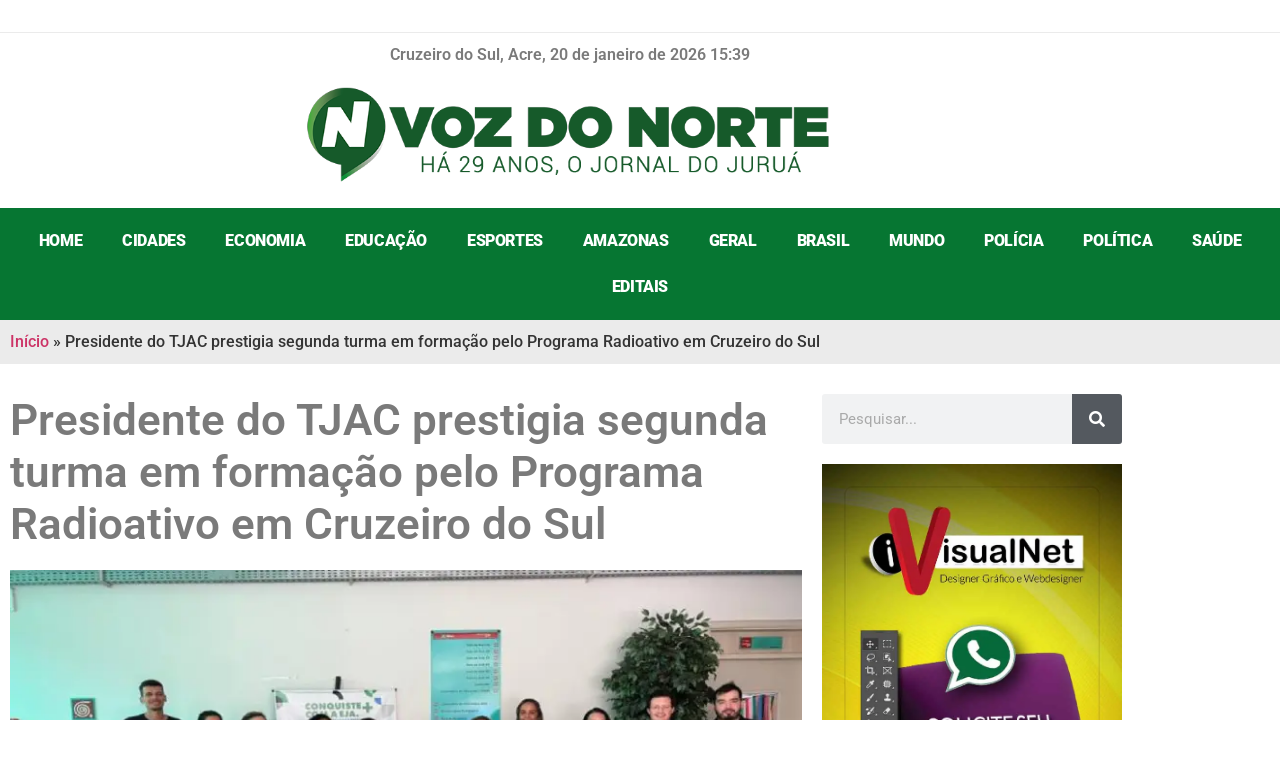

--- FILE ---
content_type: text/html; charset=UTF-8
request_url: https://www.vozdonorte.com.br/presidente-do-tjac-prestigia-segunda-turma-em-formacao-pelo-programa-radioativo-em-cruzeiro-do-sul/
body_size: 15549
content:
<!doctype html>
<html lang="pt-BR">
<head>
	<meta charset="UTF-8">
	<meta name="viewport" content="width=device-width, initial-scale=1">
	<link rel="profile" href="https://gmpg.org/xfn/11">
	<meta name='robots' content='index, follow, max-image-preview:large, max-snippet:-1, max-video-preview:-1' />

	<!-- This site is optimized with the Yoast SEO plugin v26.8 - https://yoast.com/product/yoast-seo-wordpress/ -->
	<title>Presidente do TJAC prestigia segunda turma em formação pelo Programa Radioativo em Cruzeiro do Sul -</title>
	<link rel="canonical" href="https://www.vozdonorte.com.br/presidente-do-tjac-prestigia-segunda-turma-em-formacao-pelo-programa-radioativo-em-cruzeiro-do-sul/" />
	<meta property="og:locale" content="pt_BR" />
	<meta property="og:type" content="article" />
	<meta property="og:title" content="Presidente do TJAC prestigia segunda turma em formação pelo Programa Radioativo em Cruzeiro do Sul -" />
	<meta property="og:description" content="Curso ministrado na Unidade Integrada do Sesi Senai do Juruá, tem a duração de 10 meses. Duas turmas, uma com nove e outra com 12 alunos, são mantidas pelo Programa Radioativo Em um gesto de incentivo e reconhecimento, a presidente do Tribunal de Justiça do Acre (TJAC), desembargadora Regina Ferrari, junto à desembargadora Eva Evangelista, [&hellip;]" />
	<meta property="og:url" content="https://www.vozdonorte.com.br/presidente-do-tjac-prestigia-segunda-turma-em-formacao-pelo-programa-radioativo-em-cruzeiro-do-sul/" />
	<meta property="article:published_time" content="2024-07-15T04:31:20+00:00" />
	<meta property="article:modified_time" content="2024-07-15T04:31:33+00:00" />
	<meta property="og:image" content="https://i0.wp.com/www.vozdonorte.com.br/wp-content/uploads/2024/07/Programa-Radioativo-CZS.jpg?fit=900%2C545&ssl=1" />
	<meta property="og:image:width" content="900" />
	<meta property="og:image:height" content="545" />
	<meta property="og:image:type" content="image/jpeg" />
	<meta name="author" content="Elson Costa" />
	<meta name="twitter:card" content="summary_large_image" />
	<meta name="twitter:label1" content="Escrito por" />
	<meta name="twitter:data1" content="Elson Costa" />
	<meta name="twitter:label2" content="Est. tempo de leitura" />
	<meta name="twitter:data2" content="6 minutos" />
	<script type="application/ld+json" class="yoast-schema-graph">{"@context":"https://schema.org","@graph":[{"@type":"Article","@id":"https://www.vozdonorte.com.br/presidente-do-tjac-prestigia-segunda-turma-em-formacao-pelo-programa-radioativo-em-cruzeiro-do-sul/#article","isPartOf":{"@id":"https://www.vozdonorte.com.br/presidente-do-tjac-prestigia-segunda-turma-em-formacao-pelo-programa-radioativo-em-cruzeiro-do-sul/"},"author":{"name":"Elson Costa","@id":"https://www.vozdonorte.com.br/#/schema/person/b127f58ddbd4ba7af227b0d1667b7842"},"headline":"Presidente do TJAC prestigia segunda turma em formação pelo Programa Radioativo em Cruzeiro do Sul","datePublished":"2024-07-15T04:31:20+00:00","dateModified":"2024-07-15T04:31:33+00:00","mainEntityOfPage":{"@id":"https://www.vozdonorte.com.br/presidente-do-tjac-prestigia-segunda-turma-em-formacao-pelo-programa-radioativo-em-cruzeiro-do-sul/"},"wordCount":766,"image":{"@id":"https://www.vozdonorte.com.br/presidente-do-tjac-prestigia-segunda-turma-em-formacao-pelo-programa-radioativo-em-cruzeiro-do-sul/#primaryimage"},"thumbnailUrl":"https://i0.wp.com/www.vozdonorte.com.br/wp-content/uploads/2024/07/Programa-Radioativo-CZS.jpg?fit=900%2C545&ssl=1","articleSection":["Geral"],"inLanguage":"pt-BR"},{"@type":"WebPage","@id":"https://www.vozdonorte.com.br/presidente-do-tjac-prestigia-segunda-turma-em-formacao-pelo-programa-radioativo-em-cruzeiro-do-sul/","url":"https://www.vozdonorte.com.br/presidente-do-tjac-prestigia-segunda-turma-em-formacao-pelo-programa-radioativo-em-cruzeiro-do-sul/","name":"Presidente do TJAC prestigia segunda turma em formação pelo Programa Radioativo em Cruzeiro do Sul -","isPartOf":{"@id":"https://www.vozdonorte.com.br/#website"},"primaryImageOfPage":{"@id":"https://www.vozdonorte.com.br/presidente-do-tjac-prestigia-segunda-turma-em-formacao-pelo-programa-radioativo-em-cruzeiro-do-sul/#primaryimage"},"image":{"@id":"https://www.vozdonorte.com.br/presidente-do-tjac-prestigia-segunda-turma-em-formacao-pelo-programa-radioativo-em-cruzeiro-do-sul/#primaryimage"},"thumbnailUrl":"https://i0.wp.com/www.vozdonorte.com.br/wp-content/uploads/2024/07/Programa-Radioativo-CZS.jpg?fit=900%2C545&ssl=1","datePublished":"2024-07-15T04:31:20+00:00","dateModified":"2024-07-15T04:31:33+00:00","author":{"@id":"https://www.vozdonorte.com.br/#/schema/person/b127f58ddbd4ba7af227b0d1667b7842"},"breadcrumb":{"@id":"https://www.vozdonorte.com.br/presidente-do-tjac-prestigia-segunda-turma-em-formacao-pelo-programa-radioativo-em-cruzeiro-do-sul/#breadcrumb"},"inLanguage":"pt-BR","potentialAction":[{"@type":"ReadAction","target":["https://www.vozdonorte.com.br/presidente-do-tjac-prestigia-segunda-turma-em-formacao-pelo-programa-radioativo-em-cruzeiro-do-sul/"]}]},{"@type":"ImageObject","inLanguage":"pt-BR","@id":"https://www.vozdonorte.com.br/presidente-do-tjac-prestigia-segunda-turma-em-formacao-pelo-programa-radioativo-em-cruzeiro-do-sul/#primaryimage","url":"https://i0.wp.com/www.vozdonorte.com.br/wp-content/uploads/2024/07/Programa-Radioativo-CZS.jpg?fit=900%2C545&ssl=1","contentUrl":"https://i0.wp.com/www.vozdonorte.com.br/wp-content/uploads/2024/07/Programa-Radioativo-CZS.jpg?fit=900%2C545&ssl=1","width":900,"height":545},{"@type":"BreadcrumbList","@id":"https://www.vozdonorte.com.br/presidente-do-tjac-prestigia-segunda-turma-em-formacao-pelo-programa-radioativo-em-cruzeiro-do-sul/#breadcrumb","itemListElement":[{"@type":"ListItem","position":1,"name":"Início","item":"https://www.vozdonorte.com.br/"},{"@type":"ListItem","position":2,"name":"Presidente do TJAC prestigia segunda turma em formação pelo Programa Radioativo em Cruzeiro do Sul"}]},{"@type":"WebSite","@id":"https://www.vozdonorte.com.br/#website","url":"https://www.vozdonorte.com.br/","name":"","description":"O JORNAL DO JURUÁ","potentialAction":[{"@type":"SearchAction","target":{"@type":"EntryPoint","urlTemplate":"https://www.vozdonorte.com.br/?s={search_term_string}"},"query-input":{"@type":"PropertyValueSpecification","valueRequired":true,"valueName":"search_term_string"}}],"inLanguage":"pt-BR"},{"@type":"Person","@id":"https://www.vozdonorte.com.br/#/schema/person/b127f58ddbd4ba7af227b0d1667b7842","name":"Elson Costa","image":{"@type":"ImageObject","inLanguage":"pt-BR","@id":"https://www.vozdonorte.com.br/#/schema/person/image/","url":"https://secure.gravatar.com/avatar/93aad00d1840489c14f2ef5105f49d8b89f73316b7ed69d40f20ca40b52ad94a?s=96&d=mm&r=g","contentUrl":"https://secure.gravatar.com/avatar/93aad00d1840489c14f2ef5105f49d8b89f73316b7ed69d40f20ca40b52ad94a?s=96&d=mm&r=g","caption":"Elson Costa"},"url":"https://www.vozdonorte.com.br/author/elson/"}]}</script>
	<!-- / Yoast SEO plugin. -->


<link rel='dns-prefetch' href='//stats.wp.com' />
<link rel='preconnect' href='//c0.wp.com' />
<link rel='preconnect' href='//i0.wp.com' />
<link rel="alternate" type="application/rss+xml" title="Feed para  &raquo;" href="https://www.vozdonorte.com.br/feed/" />
<link rel="alternate" title="oEmbed (JSON)" type="application/json+oembed" href="https://www.vozdonorte.com.br/wp-json/oembed/1.0/embed?url=https%3A%2F%2Fwww.vozdonorte.com.br%2Fpresidente-do-tjac-prestigia-segunda-turma-em-formacao-pelo-programa-radioativo-em-cruzeiro-do-sul%2F" />
<link rel="alternate" title="oEmbed (XML)" type="text/xml+oembed" href="https://www.vozdonorte.com.br/wp-json/oembed/1.0/embed?url=https%3A%2F%2Fwww.vozdonorte.com.br%2Fpresidente-do-tjac-prestigia-segunda-turma-em-formacao-pelo-programa-radioativo-em-cruzeiro-do-sul%2F&#038;format=xml" />
		<!-- This site uses the Google Analytics by MonsterInsights plugin v9.11.1 - Using Analytics tracking - https://www.monsterinsights.com/ -->
							<script src="//www.googletagmanager.com/gtag/js?id=G-EY62E88SHV"  data-cfasync="false" data-wpfc-render="false" async></script>
			<script data-cfasync="false" data-wpfc-render="false">
				var mi_version = '9.11.1';
				var mi_track_user = true;
				var mi_no_track_reason = '';
								var MonsterInsightsDefaultLocations = {"page_location":"https:\/\/www.vozdonorte.com.br\/presidente-do-tjac-prestigia-segunda-turma-em-formacao-pelo-programa-radioativo-em-cruzeiro-do-sul\/"};
								if ( typeof MonsterInsightsPrivacyGuardFilter === 'function' ) {
					var MonsterInsightsLocations = (typeof MonsterInsightsExcludeQuery === 'object') ? MonsterInsightsPrivacyGuardFilter( MonsterInsightsExcludeQuery ) : MonsterInsightsPrivacyGuardFilter( MonsterInsightsDefaultLocations );
				} else {
					var MonsterInsightsLocations = (typeof MonsterInsightsExcludeQuery === 'object') ? MonsterInsightsExcludeQuery : MonsterInsightsDefaultLocations;
				}

								var disableStrs = [
										'ga-disable-G-EY62E88SHV',
									];

				/* Function to detect opted out users */
				function __gtagTrackerIsOptedOut() {
					for (var index = 0; index < disableStrs.length; index++) {
						if (document.cookie.indexOf(disableStrs[index] + '=true') > -1) {
							return true;
						}
					}

					return false;
				}

				/* Disable tracking if the opt-out cookie exists. */
				if (__gtagTrackerIsOptedOut()) {
					for (var index = 0; index < disableStrs.length; index++) {
						window[disableStrs[index]] = true;
					}
				}

				/* Opt-out function */
				function __gtagTrackerOptout() {
					for (var index = 0; index < disableStrs.length; index++) {
						document.cookie = disableStrs[index] + '=true; expires=Thu, 31 Dec 2099 23:59:59 UTC; path=/';
						window[disableStrs[index]] = true;
					}
				}

				if ('undefined' === typeof gaOptout) {
					function gaOptout() {
						__gtagTrackerOptout();
					}
				}
								window.dataLayer = window.dataLayer || [];

				window.MonsterInsightsDualTracker = {
					helpers: {},
					trackers: {},
				};
				if (mi_track_user) {
					function __gtagDataLayer() {
						dataLayer.push(arguments);
					}

					function __gtagTracker(type, name, parameters) {
						if (!parameters) {
							parameters = {};
						}

						if (parameters.send_to) {
							__gtagDataLayer.apply(null, arguments);
							return;
						}

						if (type === 'event') {
														parameters.send_to = monsterinsights_frontend.v4_id;
							var hookName = name;
							if (typeof parameters['event_category'] !== 'undefined') {
								hookName = parameters['event_category'] + ':' + name;
							}

							if (typeof MonsterInsightsDualTracker.trackers[hookName] !== 'undefined') {
								MonsterInsightsDualTracker.trackers[hookName](parameters);
							} else {
								__gtagDataLayer('event', name, parameters);
							}
							
						} else {
							__gtagDataLayer.apply(null, arguments);
						}
					}

					__gtagTracker('js', new Date());
					__gtagTracker('set', {
						'developer_id.dZGIzZG': true,
											});
					if ( MonsterInsightsLocations.page_location ) {
						__gtagTracker('set', MonsterInsightsLocations);
					}
										__gtagTracker('config', 'G-EY62E88SHV', {"forceSSL":"true","link_attribution":"true"} );
										window.gtag = __gtagTracker;										(function () {
						/* https://developers.google.com/analytics/devguides/collection/analyticsjs/ */
						/* ga and __gaTracker compatibility shim. */
						var noopfn = function () {
							return null;
						};
						var newtracker = function () {
							return new Tracker();
						};
						var Tracker = function () {
							return null;
						};
						var p = Tracker.prototype;
						p.get = noopfn;
						p.set = noopfn;
						p.send = function () {
							var args = Array.prototype.slice.call(arguments);
							args.unshift('send');
							__gaTracker.apply(null, args);
						};
						var __gaTracker = function () {
							var len = arguments.length;
							if (len === 0) {
								return;
							}
							var f = arguments[len - 1];
							if (typeof f !== 'object' || f === null || typeof f.hitCallback !== 'function') {
								if ('send' === arguments[0]) {
									var hitConverted, hitObject = false, action;
									if ('event' === arguments[1]) {
										if ('undefined' !== typeof arguments[3]) {
											hitObject = {
												'eventAction': arguments[3],
												'eventCategory': arguments[2],
												'eventLabel': arguments[4],
												'value': arguments[5] ? arguments[5] : 1,
											}
										}
									}
									if ('pageview' === arguments[1]) {
										if ('undefined' !== typeof arguments[2]) {
											hitObject = {
												'eventAction': 'page_view',
												'page_path': arguments[2],
											}
										}
									}
									if (typeof arguments[2] === 'object') {
										hitObject = arguments[2];
									}
									if (typeof arguments[5] === 'object') {
										Object.assign(hitObject, arguments[5]);
									}
									if ('undefined' !== typeof arguments[1].hitType) {
										hitObject = arguments[1];
										if ('pageview' === hitObject.hitType) {
											hitObject.eventAction = 'page_view';
										}
									}
									if (hitObject) {
										action = 'timing' === arguments[1].hitType ? 'timing_complete' : hitObject.eventAction;
										hitConverted = mapArgs(hitObject);
										__gtagTracker('event', action, hitConverted);
									}
								}
								return;
							}

							function mapArgs(args) {
								var arg, hit = {};
								var gaMap = {
									'eventCategory': 'event_category',
									'eventAction': 'event_action',
									'eventLabel': 'event_label',
									'eventValue': 'event_value',
									'nonInteraction': 'non_interaction',
									'timingCategory': 'event_category',
									'timingVar': 'name',
									'timingValue': 'value',
									'timingLabel': 'event_label',
									'page': 'page_path',
									'location': 'page_location',
									'title': 'page_title',
									'referrer' : 'page_referrer',
								};
								for (arg in args) {
																		if (!(!args.hasOwnProperty(arg) || !gaMap.hasOwnProperty(arg))) {
										hit[gaMap[arg]] = args[arg];
									} else {
										hit[arg] = args[arg];
									}
								}
								return hit;
							}

							try {
								f.hitCallback();
							} catch (ex) {
							}
						};
						__gaTracker.create = newtracker;
						__gaTracker.getByName = newtracker;
						__gaTracker.getAll = function () {
							return [];
						};
						__gaTracker.remove = noopfn;
						__gaTracker.loaded = true;
						window['__gaTracker'] = __gaTracker;
					})();
									} else {
										console.log("");
					(function () {
						function __gtagTracker() {
							return null;
						}

						window['__gtagTracker'] = __gtagTracker;
						window['gtag'] = __gtagTracker;
					})();
									}
			</script>
							<!-- / Google Analytics by MonsterInsights -->
		<!-- www.vozdonorte.com.br is managing ads with Advanced Ads 2.0.16 – https://wpadvancedads.com/ --><script data-wpfc-render="false" id="vozdo-ready">
			window.advanced_ads_ready=function(e,a){a=a||"complete";var d=function(e){return"interactive"===a?"loading"!==e:"complete"===e};d(document.readyState)?e():document.addEventListener("readystatechange",(function(a){d(a.target.readyState)&&e()}),{once:"interactive"===a})},window.advanced_ads_ready_queue=window.advanced_ads_ready_queue||[];		</script>
		<style id='wp-img-auto-sizes-contain-inline-css'>
img:is([sizes=auto i],[sizes^="auto," i]){contain-intrinsic-size:3000px 1500px}
/*# sourceURL=wp-img-auto-sizes-contain-inline-css */
</style>
<style id='jetpack-sharing-buttons-style-inline-css'>
.jetpack-sharing-buttons__services-list{display:flex;flex-direction:row;flex-wrap:wrap;gap:0;list-style-type:none;margin:5px;padding:0}.jetpack-sharing-buttons__services-list.has-small-icon-size{font-size:12px}.jetpack-sharing-buttons__services-list.has-normal-icon-size{font-size:16px}.jetpack-sharing-buttons__services-list.has-large-icon-size{font-size:24px}.jetpack-sharing-buttons__services-list.has-huge-icon-size{font-size:36px}@media print{.jetpack-sharing-buttons__services-list{display:none!important}}.editor-styles-wrapper .wp-block-jetpack-sharing-buttons{gap:0;padding-inline-start:0}ul.jetpack-sharing-buttons__services-list.has-background{padding:1.25em 2.375em}
/*# sourceURL=https://www.vozdonorte.com.br/wp-content/plugins/jetpack/_inc/blocks/sharing-buttons/view.css */
</style>
<style id='global-styles-inline-css'>
:root{--wp--preset--aspect-ratio--square: 1;--wp--preset--aspect-ratio--4-3: 4/3;--wp--preset--aspect-ratio--3-4: 3/4;--wp--preset--aspect-ratio--3-2: 3/2;--wp--preset--aspect-ratio--2-3: 2/3;--wp--preset--aspect-ratio--16-9: 16/9;--wp--preset--aspect-ratio--9-16: 9/16;--wp--preset--color--black: #000000;--wp--preset--color--cyan-bluish-gray: #abb8c3;--wp--preset--color--white: #ffffff;--wp--preset--color--pale-pink: #f78da7;--wp--preset--color--vivid-red: #cf2e2e;--wp--preset--color--luminous-vivid-orange: #ff6900;--wp--preset--color--luminous-vivid-amber: #fcb900;--wp--preset--color--light-green-cyan: #7bdcb5;--wp--preset--color--vivid-green-cyan: #00d084;--wp--preset--color--pale-cyan-blue: #8ed1fc;--wp--preset--color--vivid-cyan-blue: #0693e3;--wp--preset--color--vivid-purple: #9b51e0;--wp--preset--gradient--vivid-cyan-blue-to-vivid-purple: linear-gradient(135deg,rgb(6,147,227) 0%,rgb(155,81,224) 100%);--wp--preset--gradient--light-green-cyan-to-vivid-green-cyan: linear-gradient(135deg,rgb(122,220,180) 0%,rgb(0,208,130) 100%);--wp--preset--gradient--luminous-vivid-amber-to-luminous-vivid-orange: linear-gradient(135deg,rgb(252,185,0) 0%,rgb(255,105,0) 100%);--wp--preset--gradient--luminous-vivid-orange-to-vivid-red: linear-gradient(135deg,rgb(255,105,0) 0%,rgb(207,46,46) 100%);--wp--preset--gradient--very-light-gray-to-cyan-bluish-gray: linear-gradient(135deg,rgb(238,238,238) 0%,rgb(169,184,195) 100%);--wp--preset--gradient--cool-to-warm-spectrum: linear-gradient(135deg,rgb(74,234,220) 0%,rgb(151,120,209) 20%,rgb(207,42,186) 40%,rgb(238,44,130) 60%,rgb(251,105,98) 80%,rgb(254,248,76) 100%);--wp--preset--gradient--blush-light-purple: linear-gradient(135deg,rgb(255,206,236) 0%,rgb(152,150,240) 100%);--wp--preset--gradient--blush-bordeaux: linear-gradient(135deg,rgb(254,205,165) 0%,rgb(254,45,45) 50%,rgb(107,0,62) 100%);--wp--preset--gradient--luminous-dusk: linear-gradient(135deg,rgb(255,203,112) 0%,rgb(199,81,192) 50%,rgb(65,88,208) 100%);--wp--preset--gradient--pale-ocean: linear-gradient(135deg,rgb(255,245,203) 0%,rgb(182,227,212) 50%,rgb(51,167,181) 100%);--wp--preset--gradient--electric-grass: linear-gradient(135deg,rgb(202,248,128) 0%,rgb(113,206,126) 100%);--wp--preset--gradient--midnight: linear-gradient(135deg,rgb(2,3,129) 0%,rgb(40,116,252) 100%);--wp--preset--font-size--small: 13px;--wp--preset--font-size--medium: 20px;--wp--preset--font-size--large: 36px;--wp--preset--font-size--x-large: 42px;--wp--preset--spacing--20: 0.44rem;--wp--preset--spacing--30: 0.67rem;--wp--preset--spacing--40: 1rem;--wp--preset--spacing--50: 1.5rem;--wp--preset--spacing--60: 2.25rem;--wp--preset--spacing--70: 3.38rem;--wp--preset--spacing--80: 5.06rem;--wp--preset--shadow--natural: 6px 6px 9px rgba(0, 0, 0, 0.2);--wp--preset--shadow--deep: 12px 12px 50px rgba(0, 0, 0, 0.4);--wp--preset--shadow--sharp: 6px 6px 0px rgba(0, 0, 0, 0.2);--wp--preset--shadow--outlined: 6px 6px 0px -3px rgb(255, 255, 255), 6px 6px rgb(0, 0, 0);--wp--preset--shadow--crisp: 6px 6px 0px rgb(0, 0, 0);}:root { --wp--style--global--content-size: 800px;--wp--style--global--wide-size: 1200px; }:where(body) { margin: 0; }.wp-site-blocks > .alignleft { float: left; margin-right: 2em; }.wp-site-blocks > .alignright { float: right; margin-left: 2em; }.wp-site-blocks > .aligncenter { justify-content: center; margin-left: auto; margin-right: auto; }:where(.wp-site-blocks) > * { margin-block-start: 24px; margin-block-end: 0; }:where(.wp-site-blocks) > :first-child { margin-block-start: 0; }:where(.wp-site-blocks) > :last-child { margin-block-end: 0; }:root { --wp--style--block-gap: 24px; }:root :where(.is-layout-flow) > :first-child{margin-block-start: 0;}:root :where(.is-layout-flow) > :last-child{margin-block-end: 0;}:root :where(.is-layout-flow) > *{margin-block-start: 24px;margin-block-end: 0;}:root :where(.is-layout-constrained) > :first-child{margin-block-start: 0;}:root :where(.is-layout-constrained) > :last-child{margin-block-end: 0;}:root :where(.is-layout-constrained) > *{margin-block-start: 24px;margin-block-end: 0;}:root :where(.is-layout-flex){gap: 24px;}:root :where(.is-layout-grid){gap: 24px;}.is-layout-flow > .alignleft{float: left;margin-inline-start: 0;margin-inline-end: 2em;}.is-layout-flow > .alignright{float: right;margin-inline-start: 2em;margin-inline-end: 0;}.is-layout-flow > .aligncenter{margin-left: auto !important;margin-right: auto !important;}.is-layout-constrained > .alignleft{float: left;margin-inline-start: 0;margin-inline-end: 2em;}.is-layout-constrained > .alignright{float: right;margin-inline-start: 2em;margin-inline-end: 0;}.is-layout-constrained > .aligncenter{margin-left: auto !important;margin-right: auto !important;}.is-layout-constrained > :where(:not(.alignleft):not(.alignright):not(.alignfull)){max-width: var(--wp--style--global--content-size);margin-left: auto !important;margin-right: auto !important;}.is-layout-constrained > .alignwide{max-width: var(--wp--style--global--wide-size);}body .is-layout-flex{display: flex;}.is-layout-flex{flex-wrap: wrap;align-items: center;}.is-layout-flex > :is(*, div){margin: 0;}body .is-layout-grid{display: grid;}.is-layout-grid > :is(*, div){margin: 0;}body{padding-top: 0px;padding-right: 0px;padding-bottom: 0px;padding-left: 0px;}a:where(:not(.wp-element-button)){text-decoration: underline;}:root :where(.wp-element-button, .wp-block-button__link){background-color: #32373c;border-width: 0;color: #fff;font-family: inherit;font-size: inherit;font-style: inherit;font-weight: inherit;letter-spacing: inherit;line-height: inherit;padding-top: calc(0.667em + 2px);padding-right: calc(1.333em + 2px);padding-bottom: calc(0.667em + 2px);padding-left: calc(1.333em + 2px);text-decoration: none;text-transform: inherit;}.has-black-color{color: var(--wp--preset--color--black) !important;}.has-cyan-bluish-gray-color{color: var(--wp--preset--color--cyan-bluish-gray) !important;}.has-white-color{color: var(--wp--preset--color--white) !important;}.has-pale-pink-color{color: var(--wp--preset--color--pale-pink) !important;}.has-vivid-red-color{color: var(--wp--preset--color--vivid-red) !important;}.has-luminous-vivid-orange-color{color: var(--wp--preset--color--luminous-vivid-orange) !important;}.has-luminous-vivid-amber-color{color: var(--wp--preset--color--luminous-vivid-amber) !important;}.has-light-green-cyan-color{color: var(--wp--preset--color--light-green-cyan) !important;}.has-vivid-green-cyan-color{color: var(--wp--preset--color--vivid-green-cyan) !important;}.has-pale-cyan-blue-color{color: var(--wp--preset--color--pale-cyan-blue) !important;}.has-vivid-cyan-blue-color{color: var(--wp--preset--color--vivid-cyan-blue) !important;}.has-vivid-purple-color{color: var(--wp--preset--color--vivid-purple) !important;}.has-black-background-color{background-color: var(--wp--preset--color--black) !important;}.has-cyan-bluish-gray-background-color{background-color: var(--wp--preset--color--cyan-bluish-gray) !important;}.has-white-background-color{background-color: var(--wp--preset--color--white) !important;}.has-pale-pink-background-color{background-color: var(--wp--preset--color--pale-pink) !important;}.has-vivid-red-background-color{background-color: var(--wp--preset--color--vivid-red) !important;}.has-luminous-vivid-orange-background-color{background-color: var(--wp--preset--color--luminous-vivid-orange) !important;}.has-luminous-vivid-amber-background-color{background-color: var(--wp--preset--color--luminous-vivid-amber) !important;}.has-light-green-cyan-background-color{background-color: var(--wp--preset--color--light-green-cyan) !important;}.has-vivid-green-cyan-background-color{background-color: var(--wp--preset--color--vivid-green-cyan) !important;}.has-pale-cyan-blue-background-color{background-color: var(--wp--preset--color--pale-cyan-blue) !important;}.has-vivid-cyan-blue-background-color{background-color: var(--wp--preset--color--vivid-cyan-blue) !important;}.has-vivid-purple-background-color{background-color: var(--wp--preset--color--vivid-purple) !important;}.has-black-border-color{border-color: var(--wp--preset--color--black) !important;}.has-cyan-bluish-gray-border-color{border-color: var(--wp--preset--color--cyan-bluish-gray) !important;}.has-white-border-color{border-color: var(--wp--preset--color--white) !important;}.has-pale-pink-border-color{border-color: var(--wp--preset--color--pale-pink) !important;}.has-vivid-red-border-color{border-color: var(--wp--preset--color--vivid-red) !important;}.has-luminous-vivid-orange-border-color{border-color: var(--wp--preset--color--luminous-vivid-orange) !important;}.has-luminous-vivid-amber-border-color{border-color: var(--wp--preset--color--luminous-vivid-amber) !important;}.has-light-green-cyan-border-color{border-color: var(--wp--preset--color--light-green-cyan) !important;}.has-vivid-green-cyan-border-color{border-color: var(--wp--preset--color--vivid-green-cyan) !important;}.has-pale-cyan-blue-border-color{border-color: var(--wp--preset--color--pale-cyan-blue) !important;}.has-vivid-cyan-blue-border-color{border-color: var(--wp--preset--color--vivid-cyan-blue) !important;}.has-vivid-purple-border-color{border-color: var(--wp--preset--color--vivid-purple) !important;}.has-vivid-cyan-blue-to-vivid-purple-gradient-background{background: var(--wp--preset--gradient--vivid-cyan-blue-to-vivid-purple) !important;}.has-light-green-cyan-to-vivid-green-cyan-gradient-background{background: var(--wp--preset--gradient--light-green-cyan-to-vivid-green-cyan) !important;}.has-luminous-vivid-amber-to-luminous-vivid-orange-gradient-background{background: var(--wp--preset--gradient--luminous-vivid-amber-to-luminous-vivid-orange) !important;}.has-luminous-vivid-orange-to-vivid-red-gradient-background{background: var(--wp--preset--gradient--luminous-vivid-orange-to-vivid-red) !important;}.has-very-light-gray-to-cyan-bluish-gray-gradient-background{background: var(--wp--preset--gradient--very-light-gray-to-cyan-bluish-gray) !important;}.has-cool-to-warm-spectrum-gradient-background{background: var(--wp--preset--gradient--cool-to-warm-spectrum) !important;}.has-blush-light-purple-gradient-background{background: var(--wp--preset--gradient--blush-light-purple) !important;}.has-blush-bordeaux-gradient-background{background: var(--wp--preset--gradient--blush-bordeaux) !important;}.has-luminous-dusk-gradient-background{background: var(--wp--preset--gradient--luminous-dusk) !important;}.has-pale-ocean-gradient-background{background: var(--wp--preset--gradient--pale-ocean) !important;}.has-electric-grass-gradient-background{background: var(--wp--preset--gradient--electric-grass) !important;}.has-midnight-gradient-background{background: var(--wp--preset--gradient--midnight) !important;}.has-small-font-size{font-size: var(--wp--preset--font-size--small) !important;}.has-medium-font-size{font-size: var(--wp--preset--font-size--medium) !important;}.has-large-font-size{font-size: var(--wp--preset--font-size--large) !important;}.has-x-large-font-size{font-size: var(--wp--preset--font-size--x-large) !important;}
:root :where(.wp-block-pullquote){font-size: 1.5em;line-height: 1.6;}
/*# sourceURL=global-styles-inline-css */
</style>
<link rel='stylesheet' id='jetpack_related-posts-css' href='https://c0.wp.com/p/jetpack/15.4/modules/related-posts/related-posts.css' media='all' />
<link rel='stylesheet' id='wp-block-library-css' href='https://c0.wp.com/c/6.9/wp-includes/css/dist/block-library/style.min.css' media='all' />
<link rel='stylesheet' id='mediaelement-css' href='https://c0.wp.com/c/6.9/wp-includes/js/mediaelement/mediaelementplayer-legacy.min.css' media='all' />
<link rel='stylesheet' id='wp-mediaelement-css' href='https://c0.wp.com/c/6.9/wp-includes/js/mediaelement/wp-mediaelement.min.css' media='all' />
<link rel='stylesheet' id='wpo_min-header-4-css' href='https://www.vozdonorte.com.br/wp-content/cache/wpo-minify/1767835269/assets/wpo-minify-header-0abdf5ac.min.css' media='all' />
<script src="https://c0.wp.com/c/6.9/wp-includes/js/jquery/jquery.min.js" id="jquery-core-js"></script>
<script src="https://c0.wp.com/c/6.9/wp-includes/js/jquery/jquery-migrate.min.js" id="jquery-migrate-js"></script>
<script id="jetpack_related-posts-js-extra">
var related_posts_js_options = {"post_heading":"h4"};
//# sourceURL=jetpack_related-posts-js-extra
</script>
<script src="https://c0.wp.com/p/jetpack/15.4/_inc/build/related-posts/related-posts.min.js" id="jetpack_related-posts-js"></script>
<script src="https://www.vozdonorte.com.br/wp-content/cache/wpo-minify/1767835269/assets/wpo-minify-header-59ab0ed4.min.js" id="wpo_min-header-1-js" async data-wp-strategy="async"></script>
<script src="https://www.vozdonorte.com.br/wp-content/cache/wpo-minify/1767835269/assets/wpo-minify-header-8463088c.min.js" id="wpo_min-header-4-js"></script>
<link rel="https://api.w.org/" href="https://www.vozdonorte.com.br/wp-json/" /><link rel="alternate" title="JSON" type="application/json" href="https://www.vozdonorte.com.br/wp-json/wp/v2/posts/140720" /><link rel="EditURI" type="application/rsd+xml" title="RSD" href="https://www.vozdonorte.com.br/xmlrpc.php?rsd" />
<meta name="generator" content="WordPress 6.9" />
<link rel='shortlink' href='https://wp.me/pceqbq-ABG' />
	<style>img#wpstats{display:none}</style>
		<meta name="generator" content="Elementor 3.34.0; features: additional_custom_breakpoints; settings: css_print_method-external, google_font-enabled, font_display-auto">
			<style>
				.e-con.e-parent:nth-of-type(n+4):not(.e-lazyloaded):not(.e-no-lazyload),
				.e-con.e-parent:nth-of-type(n+4):not(.e-lazyloaded):not(.e-no-lazyload) * {
					background-image: none !important;
				}
				@media screen and (max-height: 1024px) {
					.e-con.e-parent:nth-of-type(n+3):not(.e-lazyloaded):not(.e-no-lazyload),
					.e-con.e-parent:nth-of-type(n+3):not(.e-lazyloaded):not(.e-no-lazyload) * {
						background-image: none !important;
					}
				}
				@media screen and (max-height: 640px) {
					.e-con.e-parent:nth-of-type(n+2):not(.e-lazyloaded):not(.e-no-lazyload),
					.e-con.e-parent:nth-of-type(n+2):not(.e-lazyloaded):not(.e-no-lazyload) * {
						background-image: none !important;
					}
				}
			</style>
			<link rel="icon" href="https://i0.wp.com/www.vozdonorte.com.br/wp-content/uploads/2020/07/cropped-icon2.png?fit=32%2C32&#038;ssl=1" sizes="32x32" />
<link rel="icon" href="https://i0.wp.com/www.vozdonorte.com.br/wp-content/uploads/2020/07/cropped-icon2.png?fit=192%2C192&#038;ssl=1" sizes="192x192" />
<link rel="apple-touch-icon" href="https://i0.wp.com/www.vozdonorte.com.br/wp-content/uploads/2020/07/cropped-icon2.png?fit=180%2C180&#038;ssl=1" />
<meta name="msapplication-TileImage" content="https://i0.wp.com/www.vozdonorte.com.br/wp-content/uploads/2020/07/cropped-icon2.png?fit=270%2C270&#038;ssl=1" />
</head>
<body data-rsssl=1 class="wp-singular post-template-default single single-post postid-140720 single-format-standard wp-embed-responsive wp-theme-hello-elementor hello-elementor-default elementor-default elementor-template-full-width elementor-kit-9 aa-prefix-vozdo- elementor-page-119">


<a class="skip-link screen-reader-text" href="#content">Ir para o conteúdo</a>


<header id="site-header" class="site-header">

	<div class="site-branding">
			</div>

	</header>
		<div data-elementor-type="single" data-elementor-id="119" class="elementor elementor-119 elementor-location-single post-140720 post type-post status-publish format-standard has-post-thumbnail hentry category-geral" data-elementor-post-type="elementor_library">
					<section class="elementor-section elementor-top-section elementor-element elementor-element-76959e22 elementor-section-boxed elementor-section-height-default elementor-section-height-default" data-id="76959e22" data-element_type="section" data-settings="{&quot;background_background&quot;:&quot;classic&quot;}">
						<div class="elementor-container elementor-column-gap-default">
					<div class="elementor-column elementor-col-100 elementor-top-column elementor-element elementor-element-7e66376a" data-id="7e66376a" data-element_type="column">
			<div class="elementor-widget-wrap">
							</div>
		</div>
					</div>
		</section>
				<section class="elementor-section elementor-top-section elementor-element elementor-element-4e112aec elementor-section-boxed elementor-section-height-default elementor-section-height-default" data-id="4e112aec" data-element_type="section">
						<div class="elementor-container elementor-column-gap-default">
					<div class="elementor-column elementor-col-100 elementor-top-column elementor-element elementor-element-9c7c46e" data-id="9c7c46e" data-element_type="column">
			<div class="elementor-widget-wrap elementor-element-populated">
						<div class="elementor-element elementor-element-6b308aa1 elementor-drop-cap-yes elementor-drop-cap-view-default elementor-widget elementor-widget-text-editor" data-id="6b308aa1" data-element_type="widget" data-settings="{&quot;drop_cap&quot;:&quot;yes&quot;}" data-widget_type="text-editor.default">
				<div class="elementor-widget-container">
									Cruzeiro do Sul, Acre, 20 de janeiro de 2026 15:39								</div>
				</div>
					</div>
		</div>
					</div>
		</section>
				<section class="elementor-section elementor-top-section elementor-element elementor-element-793f9837 elementor-section-stretched elementor-section-boxed elementor-section-height-default elementor-section-height-default" data-id="793f9837" data-element_type="section" data-settings="{&quot;stretch_section&quot;:&quot;section-stretched&quot;}">
						<div class="elementor-container elementor-column-gap-default">
					<div class="elementor-column elementor-col-100 elementor-top-column elementor-element elementor-element-78c2bc24" data-id="78c2bc24" data-element_type="column">
			<div class="elementor-widget-wrap elementor-element-populated">
						<div class="elementor-element elementor-element-4c6c9f25 elementor-widget elementor-widget-image" data-id="4c6c9f25" data-element_type="widget" data-widget_type="image.default">
				<div class="elementor-widget-container">
																<a href="https://vozdonorte.com.br">
							<img width="757" height="136" src="https://i0.wp.com/www.vozdonorte.com.br/wp-content/uploads/2020/07/logo-voz-29.png?fit=757%2C136&amp;ssl=1" class="attachment-full size-full wp-image-188617" alt="" srcset="https://i0.wp.com/www.vozdonorte.com.br/wp-content/uploads/2020/07/logo-voz-29.png?w=757&amp;ssl=1 757w, https://i0.wp.com/www.vozdonorte.com.br/wp-content/uploads/2020/07/logo-voz-29.png?resize=300%2C54&amp;ssl=1 300w" sizes="(max-width: 757px) 100vw, 757px" />								</a>
															</div>
				</div>
					</div>
		</div>
					</div>
		</section>
				<section class="elementor-section elementor-top-section elementor-element elementor-element-5962954b elementor-section-full_width she-header-yes elementor-section-height-default elementor-section-height-default" data-id="5962954b" data-element_type="section" data-settings="{&quot;background_background&quot;:&quot;classic&quot;,&quot;transparent&quot;:&quot;yes&quot;,&quot;background_show&quot;:&quot;yes&quot;,&quot;background&quot;:&quot;#14864A&quot;,&quot;transparent_on&quot;:[&quot;desktop&quot;,&quot;tablet&quot;,&quot;mobile&quot;],&quot;scroll_distance&quot;:{&quot;unit&quot;:&quot;px&quot;,&quot;size&quot;:60,&quot;sizes&quot;:[]},&quot;scroll_distance_tablet&quot;:{&quot;unit&quot;:&quot;px&quot;,&quot;size&quot;:&quot;&quot;,&quot;sizes&quot;:[]},&quot;scroll_distance_mobile&quot;:{&quot;unit&quot;:&quot;px&quot;,&quot;size&quot;:&quot;&quot;,&quot;sizes&quot;:[]},&quot;she_offset_top&quot;:{&quot;unit&quot;:&quot;px&quot;,&quot;size&quot;:0,&quot;sizes&quot;:[]},&quot;she_offset_top_tablet&quot;:{&quot;unit&quot;:&quot;px&quot;,&quot;size&quot;:&quot;&quot;,&quot;sizes&quot;:[]},&quot;she_offset_top_mobile&quot;:{&quot;unit&quot;:&quot;px&quot;,&quot;size&quot;:&quot;&quot;,&quot;sizes&quot;:[]},&quot;she_width&quot;:{&quot;unit&quot;:&quot;%&quot;,&quot;size&quot;:100,&quot;sizes&quot;:[]},&quot;she_width_tablet&quot;:{&quot;unit&quot;:&quot;px&quot;,&quot;size&quot;:&quot;&quot;,&quot;sizes&quot;:[]},&quot;she_width_mobile&quot;:{&quot;unit&quot;:&quot;px&quot;,&quot;size&quot;:&quot;&quot;,&quot;sizes&quot;:[]},&quot;she_padding&quot;:{&quot;unit&quot;:&quot;px&quot;,&quot;top&quot;:0,&quot;right&quot;:&quot;&quot;,&quot;bottom&quot;:0,&quot;left&quot;:&quot;&quot;,&quot;isLinked&quot;:true},&quot;she_padding_tablet&quot;:{&quot;unit&quot;:&quot;px&quot;,&quot;top&quot;:&quot;&quot;,&quot;right&quot;:&quot;&quot;,&quot;bottom&quot;:&quot;&quot;,&quot;left&quot;:&quot;&quot;,&quot;isLinked&quot;:true},&quot;she_padding_mobile&quot;:{&quot;unit&quot;:&quot;px&quot;,&quot;top&quot;:&quot;&quot;,&quot;right&quot;:&quot;&quot;,&quot;bottom&quot;:&quot;&quot;,&quot;left&quot;:&quot;&quot;,&quot;isLinked&quot;:true}}">
						<div class="elementor-container elementor-column-gap-default">
					<div class="elementor-column elementor-col-100 elementor-top-column elementor-element elementor-element-5cb9aa68" data-id="5cb9aa68" data-element_type="column">
			<div class="elementor-widget-wrap elementor-element-populated">
						<div class="elementor-element elementor-element-266e4e0a elementor-nav-menu__align-center elementor-nav-menu--dropdown-tablet elementor-nav-menu__text-align-aside elementor-nav-menu--toggle elementor-nav-menu--burger elementor-widget elementor-widget-nav-menu" data-id="266e4e0a" data-element_type="widget" data-settings="{&quot;layout&quot;:&quot;horizontal&quot;,&quot;submenu_icon&quot;:{&quot;value&quot;:&quot;&lt;i class=\&quot;fas fa-caret-down\&quot; aria-hidden=\&quot;true\&quot;&gt;&lt;\/i&gt;&quot;,&quot;library&quot;:&quot;fa-solid&quot;},&quot;toggle&quot;:&quot;burger&quot;}" data-widget_type="nav-menu.default">
				<div class="elementor-widget-container">
								<nav aria-label="Menu" class="elementor-nav-menu--main elementor-nav-menu__container elementor-nav-menu--layout-horizontal e--pointer-underline e--animation-fade">
				<ul id="menu-1-266e4e0a" class="elementor-nav-menu"><li class="menu-item menu-item-type-custom menu-item-object-custom menu-item-13557"><a href="https://vozdonorte.com.br/" class="elementor-item">Home</a></li>
<li class="menu-item menu-item-type-taxonomy menu-item-object-category menu-item-13547"><a href="https://www.vozdonorte.com.br/category/cidades/" class="elementor-item">Cidades</a></li>
<li class="menu-item menu-item-type-taxonomy menu-item-object-category menu-item-13548"><a href="https://www.vozdonorte.com.br/category/economia/" class="elementor-item">Economia</a></li>
<li class="menu-item menu-item-type-taxonomy menu-item-object-category menu-item-13549"><a href="https://www.vozdonorte.com.br/category/educacao/" class="elementor-item">Educação</a></li>
<li class="menu-item menu-item-type-taxonomy menu-item-object-category menu-item-13550"><a href="https://www.vozdonorte.com.br/category/esportes/" class="elementor-item">Esportes</a></li>
<li class="menu-item menu-item-type-taxonomy menu-item-object-category menu-item-13545"><a href="https://www.vozdonorte.com.br/category/amazonas/" class="elementor-item">Amazonas</a></li>
<li class="menu-item menu-item-type-taxonomy menu-item-object-category current-post-ancestor current-menu-parent current-post-parent menu-item-13551"><a href="https://www.vozdonorte.com.br/category/geral/" class="elementor-item">Geral</a></li>
<li class="menu-item menu-item-type-taxonomy menu-item-object-category menu-item-13546"><a href="https://www.vozdonorte.com.br/category/brasil/" class="elementor-item">Brasil</a></li>
<li class="menu-item menu-item-type-taxonomy menu-item-object-category menu-item-13552"><a href="https://www.vozdonorte.com.br/category/mundo/" class="elementor-item">Mundo</a></li>
<li class="menu-item menu-item-type-taxonomy menu-item-object-category menu-item-13553"><a href="https://www.vozdonorte.com.br/category/policia/" class="elementor-item">Polícia</a></li>
<li class="menu-item menu-item-type-taxonomy menu-item-object-category menu-item-13554"><a href="https://www.vozdonorte.com.br/category/politica/" class="elementor-item">Política</a></li>
<li class="menu-item menu-item-type-taxonomy menu-item-object-category menu-item-13555"><a href="https://www.vozdonorte.com.br/category/saude/" class="elementor-item">Saúde</a></li>
<li class="menu-item menu-item-type-taxonomy menu-item-object-category menu-item-97015"><a href="https://www.vozdonorte.com.br/category/editais/" class="elementor-item">Editais</a></li>
</ul>			</nav>
					<div class="elementor-menu-toggle" role="button" tabindex="0" aria-label="Alternar menu" aria-expanded="false">
			<i aria-hidden="true" role="presentation" class="elementor-menu-toggle__icon--open eicon-menu-bar"></i><i aria-hidden="true" role="presentation" class="elementor-menu-toggle__icon--close eicon-close"></i>		</div>
					<nav class="elementor-nav-menu--dropdown elementor-nav-menu__container" aria-hidden="true">
				<ul id="menu-2-266e4e0a" class="elementor-nav-menu"><li class="menu-item menu-item-type-custom menu-item-object-custom menu-item-13557"><a href="https://vozdonorte.com.br/" class="elementor-item" tabindex="-1">Home</a></li>
<li class="menu-item menu-item-type-taxonomy menu-item-object-category menu-item-13547"><a href="https://www.vozdonorte.com.br/category/cidades/" class="elementor-item" tabindex="-1">Cidades</a></li>
<li class="menu-item menu-item-type-taxonomy menu-item-object-category menu-item-13548"><a href="https://www.vozdonorte.com.br/category/economia/" class="elementor-item" tabindex="-1">Economia</a></li>
<li class="menu-item menu-item-type-taxonomy menu-item-object-category menu-item-13549"><a href="https://www.vozdonorte.com.br/category/educacao/" class="elementor-item" tabindex="-1">Educação</a></li>
<li class="menu-item menu-item-type-taxonomy menu-item-object-category menu-item-13550"><a href="https://www.vozdonorte.com.br/category/esportes/" class="elementor-item" tabindex="-1">Esportes</a></li>
<li class="menu-item menu-item-type-taxonomy menu-item-object-category menu-item-13545"><a href="https://www.vozdonorte.com.br/category/amazonas/" class="elementor-item" tabindex="-1">Amazonas</a></li>
<li class="menu-item menu-item-type-taxonomy menu-item-object-category current-post-ancestor current-menu-parent current-post-parent menu-item-13551"><a href="https://www.vozdonorte.com.br/category/geral/" class="elementor-item" tabindex="-1">Geral</a></li>
<li class="menu-item menu-item-type-taxonomy menu-item-object-category menu-item-13546"><a href="https://www.vozdonorte.com.br/category/brasil/" class="elementor-item" tabindex="-1">Brasil</a></li>
<li class="menu-item menu-item-type-taxonomy menu-item-object-category menu-item-13552"><a href="https://www.vozdonorte.com.br/category/mundo/" class="elementor-item" tabindex="-1">Mundo</a></li>
<li class="menu-item menu-item-type-taxonomy menu-item-object-category menu-item-13553"><a href="https://www.vozdonorte.com.br/category/policia/" class="elementor-item" tabindex="-1">Polícia</a></li>
<li class="menu-item menu-item-type-taxonomy menu-item-object-category menu-item-13554"><a href="https://www.vozdonorte.com.br/category/politica/" class="elementor-item" tabindex="-1">Política</a></li>
<li class="menu-item menu-item-type-taxonomy menu-item-object-category menu-item-13555"><a href="https://www.vozdonorte.com.br/category/saude/" class="elementor-item" tabindex="-1">Saúde</a></li>
<li class="menu-item menu-item-type-taxonomy menu-item-object-category menu-item-97015"><a href="https://www.vozdonorte.com.br/category/editais/" class="elementor-item" tabindex="-1">Editais</a></li>
</ul>			</nav>
						</div>
				</div>
					</div>
		</div>
					</div>
		</section>
				<section class="elementor-section elementor-top-section elementor-element elementor-element-456dd98a elementor-section-stretched elementor-section-boxed elementor-section-height-default elementor-section-height-default" data-id="456dd98a" data-element_type="section" data-settings="{&quot;stretch_section&quot;:&quot;section-stretched&quot;,&quot;background_background&quot;:&quot;classic&quot;}">
						<div class="elementor-container elementor-column-gap-default">
					<div class="elementor-column elementor-col-100 elementor-top-column elementor-element elementor-element-203f19" data-id="203f19" data-element_type="column">
			<div class="elementor-widget-wrap elementor-element-populated">
						<div class="elementor-element elementor-element-3339bd52 elementor-widget elementor-widget-breadcrumbs" data-id="3339bd52" data-element_type="widget" data-widget_type="breadcrumbs.default">
				<div class="elementor-widget-container">
					<p id="breadcrumbs"><span><span><a href="https://www.vozdonorte.com.br/">Início</a></span> » <span class="breadcrumb_last" aria-current="page">Presidente do TJAC prestigia segunda turma em formação pelo Programa Radioativo em Cruzeiro do Sul</span></span></p>				</div>
				</div>
					</div>
		</div>
					</div>
		</section>
				<section class="elementor-section elementor-top-section elementor-element elementor-element-24ae045 elementor-section-boxed elementor-section-height-default elementor-section-height-default" data-id="24ae045" data-element_type="section">
						<div class="elementor-container elementor-column-gap-default">
					<div class="elementor-column elementor-col-66 elementor-top-column elementor-element elementor-element-10bba67" data-id="10bba67" data-element_type="column">
			<div class="elementor-widget-wrap elementor-element-populated">
						<div class="elementor-element elementor-element-4513591 elementor-widget elementor-widget-theme-post-title elementor-page-title elementor-widget-heading" data-id="4513591" data-element_type="widget" data-widget_type="theme-post-title.default">
				<div class="elementor-widget-container">
					<h1 class="elementor-heading-title elementor-size-default">Presidente do TJAC prestigia segunda turma em formação pelo Programa Radioativo em Cruzeiro do Sul</h1>				</div>
				</div>
				<div class="elementor-element elementor-element-76cfb84 elementor-widget elementor-widget-theme-post-featured-image elementor-widget-image" data-id="76cfb84" data-element_type="widget" data-widget_type="theme-post-featured-image.default">
				<div class="elementor-widget-container">
															<img src="https://i0.wp.com/www.vozdonorte.com.br/wp-content/uploads/2024/07/Programa-Radioativo-CZS.jpg?fit=818%2C545&#038;ssl=1" title="Programa-Radioativo-CZS" alt="Programa-Radioativo-CZS" loading="lazy" />															</div>
				</div>
				<div class="elementor-element elementor-element-fe8780c elementor-align-center elementor-widget elementor-widget-post-info" data-id="fe8780c" data-element_type="widget" data-widget_type="post-info.default">
				<div class="elementor-widget-container">
							<ul class="elementor-inline-items elementor-icon-list-items elementor-post-info">
								<li class="elementor-icon-list-item elementor-repeater-item-7c96ddf elementor-inline-item">
										<span class="elementor-icon-list-icon">
								<i aria-hidden="true" class="far fa-tags"></i>							</span>
									<span class="elementor-icon-list-text elementor-post-info__item elementor-post-info__item--type-custom">
										Andréa Zílio | Comunicação TJAC					</span>
								</li>
				<li class="elementor-icon-list-item elementor-repeater-item-dae933a elementor-inline-item" itemprop="datePublished">
										<span class="elementor-icon-list-icon">
								<i aria-hidden="true" class="fas fa-calendar"></i>							</span>
									<span class="elementor-icon-list-text elementor-post-info__item elementor-post-info__item--type-date">
										<time>14 julho, 2024</time>					</span>
								</li>
				<li class="elementor-icon-list-item elementor-repeater-item-ed65329 elementor-inline-item">
										<span class="elementor-icon-list-icon">
								<i aria-hidden="true" class="far fa-clock"></i>							</span>
									<span class="elementor-icon-list-text elementor-post-info__item elementor-post-info__item--type-time">
										<time>11:31 pm</time>					</span>
								</li>
				</ul>
						</div>
				</div>
				<div class="elementor-element elementor-element-3ebbe25 elementor-widget-divider--view-line elementor-widget elementor-widget-divider" data-id="3ebbe25" data-element_type="widget" data-widget_type="divider.default">
				<div class="elementor-widget-container">
							<div class="elementor-divider">
			<span class="elementor-divider-separator">
						</span>
		</div>
						</div>
				</div>
				<div class="elementor-element elementor-element-2eb4779 elementor-widget elementor-widget-theme-post-content" data-id="2eb4779" data-element_type="widget" data-widget_type="theme-post-content.default">
				<div class="elementor-widget-container">
					<p><em><strong>Curso ministrado na Unidade Integrada do Sesi Senai do Juruá, tem a duração de 10 meses. Duas turmas, uma com nove e outra com 12 alunos, são mantidas pelo Programa Radioativo</strong></em><span id="more-307892"></span></p>
<p>Em um gesto de incentivo e reconhecimento, a presidente do Tribunal de Justiça do Acre (TJAC), desembargadora Regina Ferrari, junto à desembargadora Eva Evangelista, prestigiou nesta sexta-feira, 12, os alunos da segunda turma do Programa Radioativo em Cruzeiro do Sul, no fechamento da primeira semana de aula, que marca o início de uma jornada transformadora para 12 jovens que, ao longo de 10 meses, participarão de um curso de eletricista.</p>
<p>O programa, que já conquistou o primeiro lugar, na categoria Tribunal, eixo Medida Socioeducativa, no Prêmio Prioridade Absoluta do Conselho Nacional de Justiça (CNJ), em 2023, é  realizado pelo TJAC, junto ao Serviço Nacional de Aprendizagem Industrial (Senai-AC) e a Federação das Indústrias do Acre (Fieac), consta nesta atividade, com a parceria da Secretaria de Estado de Justiça e Segurança Pública (Sejusp), que está financiando a formação. A iniciativa é mais do que uma simples formação técnica; ela representa uma chance de reescrever histórias e construir futuros promissores.</p>
<p>Participaram ainda da visita, a magistrada Adamárcia Machado, e os magistrados, <em>Erick</em> Farah, que também é diretor do Foro da Comarca de Cruzeiro do Sul, e José Leite de Paula. No local, foram recebidos pela gerente da Unidade Integrada Sesi Senai do Juruá, Perla Borges, e a coordenadora pedagógica, Mariluce Silva, junto aos doze alunos que integram a turma.</p>
<p>&nbsp;</p>
<figure class="wp-block-gallery has-nested-images columns-2 is-cropped wp-block-gallery-1 is-layout-flex">
<figure class="wp-block-image size-large"><a href="https://i0.wp.com/www.tjac.jus.br/wp-content/uploads/2024/07/Projeto-Radioativo-curso-eletricista-CZS-9.jpeg?ssl=1"><img data-recalc-dims="1" fetchpriority="high" decoding="async" class="wp-image-308036" src="https://i0.wp.com/www.tjac.jus.br/wp-content/uploads/2024/07/Projeto-Radioativo-curso-eletricista-CZS-9-507x380.jpeg?resize=507%2C380&#038;ssl=1" sizes="(max-width: 507px) 100vw, 507px" srcset="https://www.tjac.jus.br/wp-content/uploads/2024/07/Projeto-Radioativo-curso-eletricista-CZS-9-507x380.jpeg 507w, https://www.tjac.jus.br/wp-content/uploads/2024/07/Projeto-Radioativo-curso-eletricista-CZS-9-360x270.jpeg 360w, https://www.tjac.jus.br/wp-content/uploads/2024/07/Projeto-Radioativo-curso-eletricista-CZS-9-768x576.jpeg 768w, https://www.tjac.jus.br/wp-content/uploads/2024/07/Projeto-Radioativo-curso-eletricista-CZS-9-1536x1152.jpeg 1536w, https://www.tjac.jus.br/wp-content/uploads/2024/07/Projeto-Radioativo-curso-eletricista-CZS-9.jpeg 1600w" alt="" width="507" height="380" data-id="308036" /></a></figure>
<figure class="wp-block-image size-large"><a href="https://i0.wp.com/www.tjac.jus.br/wp-content/uploads/2024/07/Projeto-Radioativo-curso-eletricista-CZS-8.jpeg?ssl=1"><img data-recalc-dims="1" decoding="async" class="wp-image-308044" src="https://i0.wp.com/www.tjac.jus.br/wp-content/uploads/2024/07/Projeto-Radioativo-curso-eletricista-CZS-8-507x380.jpeg?resize=507%2C380&#038;ssl=1" sizes="(max-width: 507px) 100vw, 507px" srcset="https://www.tjac.jus.br/wp-content/uploads/2024/07/Projeto-Radioativo-curso-eletricista-CZS-8-507x380.jpeg 507w, https://www.tjac.jus.br/wp-content/uploads/2024/07/Projeto-Radioativo-curso-eletricista-CZS-8-360x270.jpeg 360w, https://www.tjac.jus.br/wp-content/uploads/2024/07/Projeto-Radioativo-curso-eletricista-CZS-8-768x576.jpeg 768w, https://www.tjac.jus.br/wp-content/uploads/2024/07/Projeto-Radioativo-curso-eletricista-CZS-8-1536x1152.jpeg 1536w, https://www.tjac.jus.br/wp-content/uploads/2024/07/Projeto-Radioativo-curso-eletricista-CZS-8.jpeg 1600w" alt="" width="507" height="380" data-id="308044" /></a></figure>
<figure class="wp-block-image size-full"><a href="https://i0.wp.com/www.tjac.jus.br/wp-content/uploads/2024/07/Projeto-Radioativo-curso-eletricista-CZS-5.jpeg?ssl=1"><img data-recalc-dims="1" decoding="async" class="wp-image-308041" src="https://i0.wp.com/www.tjac.jus.br/wp-content/uploads/2024/07/Projeto-Radioativo-curso-eletricista-CZS-5.jpeg?resize=800%2C600&#038;ssl=1" sizes="(max-width: 1600px) 100vw, 1600px" srcset="https://www.tjac.jus.br/wp-content/uploads/2024/07/Projeto-Radioativo-curso-eletricista-CZS-5.jpeg 1600w, https://www.tjac.jus.br/wp-content/uploads/2024/07/Projeto-Radioativo-curso-eletricista-CZS-5-360x270.jpeg 360w, https://www.tjac.jus.br/wp-content/uploads/2024/07/Projeto-Radioativo-curso-eletricista-CZS-5-507x380.jpeg 507w, https://www.tjac.jus.br/wp-content/uploads/2024/07/Projeto-Radioativo-curso-eletricista-CZS-5-768x576.jpeg 768w, https://www.tjac.jus.br/wp-content/uploads/2024/07/Projeto-Radioativo-curso-eletricista-CZS-5-1536x1152.jpeg 1536w" alt="" width="800" height="600" data-id="308041" /></a></figure>
</figure>
<p>O programa Radioativo tem como foco, atuar com adolescentes e jovens egressos ou em cumprimento de medidas socioeducativas, ou que são acompanhados pelas Varas da Infância e da Juventude através de medidas de proteção, bem como em situação de vulnerabilidade social. A iniciativa também tem apoio de emendas do deputado Alan Rick, e deputados estaduais, por meio de uma parceria com a Assembleia Legislativa do Acre.</p>
<p>Esses jovens têm a oportunidade de participar de programas de aprendizagem do Senai e Senac, recebendo formação técnico-profissional que os prepara para ingressar no mercado de trabalho na modalidade Jovem Aprendiz, com o apoio de empresas parceiras.</p>
<p>A presença da desembargadora Regina Ferrari na primeira semana de aula desta nova turma simboliza o compromisso do Tribunal de Justiça do Acre com a inclusão social e o desenvolvimento humano. Segundo ela, o programa surgiu em 2018, mas há quatro anos intensificou suas ações e seu desejo sempre foi trazê-lo para Cruzeiro do Sul e depois multiplicar em demais municípios. “É a segunda turma de aprendizagem em Cruzeiro do Sul. É uma realização muito grande termos conseguido ampliar o programa para cá. Motivo de imensa alegria ver esses jovens iniciando um caminho que pode mudar suas vidas. O Projeto Radioativo é uma prova de que, com o apoio certo, é possível transformar desafios em oportunidades”, destacou a desembargadora.</p>
<p>A decana da Corte acreana, desembargadora Eva Evangelista, orientou os alunos, falou das dificuldades e pediu que não desistam do curso, que é apenas um ponto de partida para percorrerem outros caminhos. Os magistrados compartilharam palavras de incentivo aos estudantes.</p>
<p>A gerente da Unidade Integrada Sesi Senai do Juruá, Perla Borges, compartilhou que em todos os seus anos de atuação já viu muita gente mudar de vida a partir da oportunidade de fazer um curso e aprender uma atividade de trabalho. Ela também parabenizou o Tribunal de Justiça e parceiros pela iniciativa.</p>
<p>A coordenadora pedagógica, Mariluce Silva, também parabenizou a presidente Regina Ferrari e pediu que os alunos aproveitem ao máximo a oportunidade. E João Vitor, 20 anos, compartilhou a importância do curso em sua vida.</p>
<p>“Eu estava em casa e minha mãe não sabia mais o que fazer, porque eu não fazia nada. Aqui estou com a mente ocupada, aprendendo algo que pode me ajudar muito para eu seguir e ter um trabalho e uma vida melhor”, disse o jovem.</p>
<p>Cauane da Silva, 16 anos, também expressou sua alegria em ter sido selecionada para participar do curso. “Eu e minha mãe somos sozinhas e é tudo muito difícil pra gente, então estou bem feliz de poder aprender e ainda ajudar em casa”, disse.</p>
<p>A presidente Regina Ferrari ressaltou que este ano o programa Radioativo já recebeu mais aporte, e que a intenção do TJAC é ampliar cursos, gerando mais oportunidade aos adolescentes e jovens.</p>
<figure class="wp-block-gallery has-nested-images columns-default is-cropped wp-block-gallery-3 is-layout-flex">
<figure class="wp-block-image size-large"><a href="https://i0.wp.com/www.tjac.jus.br/wp-content/uploads/2024/07/Projeto-Radioativo-curso-eletricista-CZS-6.jpeg?ssl=1"><img data-recalc-dims="1" loading="lazy" decoding="async" class="wp-image-308042" src="https://i0.wp.com/www.tjac.jus.br/wp-content/uploads/2024/07/Projeto-Radioativo-curso-eletricista-CZS-6-507x380.jpeg?resize=507%2C380&#038;ssl=1" sizes="(max-width: 507px) 100vw, 507px" srcset="https://www.tjac.jus.br/wp-content/uploads/2024/07/Projeto-Radioativo-curso-eletricista-CZS-6-507x380.jpeg 507w, https://www.tjac.jus.br/wp-content/uploads/2024/07/Projeto-Radioativo-curso-eletricista-CZS-6-360x270.jpeg 360w, https://www.tjac.jus.br/wp-content/uploads/2024/07/Projeto-Radioativo-curso-eletricista-CZS-6-768x576.jpeg 768w, https://www.tjac.jus.br/wp-content/uploads/2024/07/Projeto-Radioativo-curso-eletricista-CZS-6-1536x1152.jpeg 1536w, https://www.tjac.jus.br/wp-content/uploads/2024/07/Projeto-Radioativo-curso-eletricista-CZS-6.jpeg 1600w" alt="" width="507" height="380" data-id="308042" /></a></figure>
<figure class="wp-block-image size-large"><a href="https://i0.wp.com/www.tjac.jus.br/wp-content/uploads/2024/07/Projeto-Radioativo-curso-eletricista-cruzeiro.jpeg?ssl=1"><img data-recalc-dims="1" loading="lazy" decoding="async" class="wp-image-308046" src="https://i0.wp.com/www.tjac.jus.br/wp-content/uploads/2024/07/Projeto-Radioativo-curso-eletricista-cruzeiro-507x380.jpeg?resize=507%2C380&#038;ssl=1" sizes="(max-width: 507px) 100vw, 507px" srcset="https://www.tjac.jus.br/wp-content/uploads/2024/07/Projeto-Radioativo-curso-eletricista-cruzeiro-507x380.jpeg 507w, https://www.tjac.jus.br/wp-content/uploads/2024/07/Projeto-Radioativo-curso-eletricista-cruzeiro-360x270.jpeg 360w, https://www.tjac.jus.br/wp-content/uploads/2024/07/Projeto-Radioativo-curso-eletricista-cruzeiro-768x576.jpeg 768w, https://www.tjac.jus.br/wp-content/uploads/2024/07/Projeto-Radioativo-curso-eletricista-cruzeiro-1536x1152.jpeg 1536w, https://www.tjac.jus.br/wp-content/uploads/2024/07/Projeto-Radioativo-curso-eletricista-cruzeiro.jpeg 1600w" alt="" width="507" height="380" data-id="308046" /></a></figure>
<figure class="wp-block-image size-large"><a href="https://i0.wp.com/www.tjac.jus.br/wp-content/uploads/2024/07/Projeto-Radioativo-curso-eletricista-CZS-2.jpeg?ssl=1"><img data-recalc-dims="1" loading="lazy" decoding="async" class="wp-image-308038" src="https://i0.wp.com/www.tjac.jus.br/wp-content/uploads/2024/07/Projeto-Radioativo-curso-eletricista-CZS-2-507x380.jpeg?resize=507%2C380&#038;ssl=1" sizes="(max-width: 507px) 100vw, 507px" srcset="https://www.tjac.jus.br/wp-content/uploads/2024/07/Projeto-Radioativo-curso-eletricista-CZS-2-507x380.jpeg 507w, https://www.tjac.jus.br/wp-content/uploads/2024/07/Projeto-Radioativo-curso-eletricista-CZS-2-360x270.jpeg 360w, https://www.tjac.jus.br/wp-content/uploads/2024/07/Projeto-Radioativo-curso-eletricista-CZS-2-768x576.jpeg 768w, https://www.tjac.jus.br/wp-content/uploads/2024/07/Projeto-Radioativo-curso-eletricista-CZS-2-1536x1152.jpeg 1536w, https://www.tjac.jus.br/wp-content/uploads/2024/07/Projeto-Radioativo-curso-eletricista-CZS-2.jpeg 1600w" alt="" width="507" height="380" data-id="308038" /></a></figure>
<figure class="wp-block-image size-full"><a href="https://i0.wp.com/www.tjac.jus.br/wp-content/uploads/2024/07/Projeto-Radioativo-curso-eletricista-cruzeiro2.jpeg?ssl=1"><img data-recalc-dims="1" loading="lazy" decoding="async" class="wp-image-308047" src="https://i0.wp.com/www.tjac.jus.br/wp-content/uploads/2024/07/Projeto-Radioativo-curso-eletricista-cruzeiro2.jpeg?resize=800%2C600&#038;ssl=1" sizes="(max-width: 1600px) 100vw, 1600px" srcset="https://www.tjac.jus.br/wp-content/uploads/2024/07/Projeto-Radioativo-curso-eletricista-cruzeiro2.jpeg 1600w, https://www.tjac.jus.br/wp-content/uploads/2024/07/Projeto-Radioativo-curso-eletricista-cruzeiro2-360x270.jpeg 360w, https://www.tjac.jus.br/wp-content/uploads/2024/07/Projeto-Radioativo-curso-eletricista-cruzeiro2-507x380.jpeg 507w, https://www.tjac.jus.br/wp-content/uploads/2024/07/Projeto-Radioativo-curso-eletricista-cruzeiro2-768x576.jpeg 768w, https://www.tjac.jus.br/wp-content/uploads/2024/07/Projeto-Radioativo-curso-eletricista-cruzeiro2-1536x1152.jpeg 1536w" alt="" width="800" height="600" data-id="308047" /></a></figure>
</figure>

<div id='jp-relatedposts' class='jp-relatedposts' >
	<h3 class="jp-relatedposts-headline"><em>Relacionado</em></h3>
</div>				</div>
				</div>
					</div>
		</div>
				<div class="elementor-column elementor-col-33 elementor-top-column elementor-element elementor-element-26d7f8a" data-id="26d7f8a" data-element_type="column">
			<div class="elementor-widget-wrap elementor-element-populated">
						<div class="elementor-element elementor-element-87497d9 elementor-search-form--skin-classic elementor-search-form--button-type-icon elementor-search-form--icon-search elementor-widget elementor-widget-search-form" data-id="87497d9" data-element_type="widget" data-settings="{&quot;skin&quot;:&quot;classic&quot;}" data-widget_type="search-form.default">
				<div class="elementor-widget-container">
							<search role="search">
			<form class="elementor-search-form" action="https://www.vozdonorte.com.br" method="get">
												<div class="elementor-search-form__container">
					<label class="elementor-screen-only" for="elementor-search-form-87497d9">Pesquisar</label>

					
					<input id="elementor-search-form-87497d9" placeholder="Pesquisar..." class="elementor-search-form__input" type="search" name="s" value="">
					
											<button class="elementor-search-form__submit" type="submit" aria-label="Pesquisar">
															<i aria-hidden="true" class="fas fa-search"></i>													</button>
					
									</div>
			</form>
		</search>
						</div>
				</div>
				<div class="elementor-element elementor-element-4c5615d elementor-widget elementor-widget-image" data-id="4c5615d" data-element_type="widget" data-widget_type="image.default">
				<div class="elementor-widget-container">
																<a href="https://ivisualnet.com.br/" target="_blank">
							<img width="667" height="1185" src="https://i0.wp.com/www.vozdonorte.com.br/wp-content/uploads/2020/07/banner-vertical-novo1.jpg?fit=667%2C1185&amp;ssl=1" class="attachment-full size-full wp-image-108206" alt="" srcset="https://i0.wp.com/www.vozdonorte.com.br/wp-content/uploads/2020/07/banner-vertical-novo1.jpg?w=667&amp;ssl=1 667w, https://i0.wp.com/www.vozdonorte.com.br/wp-content/uploads/2020/07/banner-vertical-novo1.jpg?resize=169%2C300&amp;ssl=1 169w, https://i0.wp.com/www.vozdonorte.com.br/wp-content/uploads/2020/07/banner-vertical-novo1.jpg?resize=576%2C1024&amp;ssl=1 576w" sizes="(max-width: 667px) 100vw, 667px" />								</a>
															</div>
				</div>
					</div>
		</div>
					</div>
		</section>
				</div>
				<footer data-elementor-type="footer" data-elementor-id="173" class="elementor elementor-173 elementor-location-footer" data-elementor-post-type="elementor_library">
					<section class="elementor-section elementor-top-section elementor-element elementor-element-ecf8192 elementor-section-stretched elementor-section-boxed elementor-section-height-default elementor-section-height-default" data-id="ecf8192" data-element_type="section" data-settings="{&quot;stretch_section&quot;:&quot;section-stretched&quot;,&quot;background_background&quot;:&quot;gradient&quot;}">
						<div class="elementor-container elementor-column-gap-default">
					<div class="elementor-column elementor-col-50 elementor-top-column elementor-element elementor-element-afa4daf" data-id="afa4daf" data-element_type="column">
			<div class="elementor-widget-wrap elementor-element-populated">
						<div class="elementor-element elementor-element-a2cde1d elementor-widget elementor-widget-image" data-id="a2cde1d" data-element_type="widget" data-widget_type="image.default">
				<div class="elementor-widget-container">
																<a href="https://www.vozdonorte.com.br/">
							<img width="115" height="115" src="https://i0.wp.com/www.vozdonorte.com.br/wp-content/uploads/2020/07/LOGO.png?fit=115%2C115&amp;ssl=1" class="attachment-large size-large wp-image-21" alt="" />								</a>
															</div>
				</div>
				<div class="elementor-element elementor-element-d5fc003 elementor-widget elementor-widget-text-editor" data-id="d5fc003" data-element_type="widget" data-widget_type="text-editor.default">
				<div class="elementor-widget-container">
									© Copyright VOZ DO NORTE &#8211; Todos os direitos reservados. Site desenvolvido pela <span style="color: #ffffff;"><a style="color: #ffffff;" href="https://ivisualnet.com.br/" target="_blank" rel="noopener">Agência iVisualNet – Design Gráfico e Web</a></span>								</div>
				</div>
					</div>
		</div>
				<div class="elementor-column elementor-col-50 elementor-top-column elementor-element elementor-element-0a13b38" data-id="0a13b38" data-element_type="column">
			<div class="elementor-widget-wrap">
							</div>
		</div>
					</div>
		</section>
				</footer>
		
<script type="speculationrules">
{"prefetch":[{"source":"document","where":{"and":[{"href_matches":"/*"},{"not":{"href_matches":["/wp-*.php","/wp-admin/*","/wp-content/uploads/*","/wp-content/*","/wp-content/plugins/*","/wp-content/themes/hello-elementor/*","/*\\?(.+)"]}},{"not":{"selector_matches":"a[rel~=\"nofollow\"]"}},{"not":{"selector_matches":".no-prefetch, .no-prefetch a"}}]},"eagerness":"conservative"}]}
</script>
			<script>
				const lazyloadRunObserver = () => {
					const lazyloadBackgrounds = document.querySelectorAll( `.e-con.e-parent:not(.e-lazyloaded)` );
					const lazyloadBackgroundObserver = new IntersectionObserver( ( entries ) => {
						entries.forEach( ( entry ) => {
							if ( entry.isIntersecting ) {
								let lazyloadBackground = entry.target;
								if( lazyloadBackground ) {
									lazyloadBackground.classList.add( 'e-lazyloaded' );
								}
								lazyloadBackgroundObserver.unobserve( entry.target );
							}
						});
					}, { rootMargin: '200px 0px 200px 0px' } );
					lazyloadBackgrounds.forEach( ( lazyloadBackground ) => {
						lazyloadBackgroundObserver.observe( lazyloadBackground );
					} );
				};
				const events = [
					'DOMContentLoaded',
					'elementor/lazyload/observe',
				];
				events.forEach( ( event ) => {
					document.addEventListener( event, lazyloadRunObserver );
				} );
			</script>
			<script src="https://c0.wp.com/c/6.9/wp-includes/js/jquery/ui/core.min.js" id="jquery-ui-core-js"></script>
<script id="wpo_min-footer-0-js-extra">
var wpfront_scroll_top_data = {"data":{"css":"#wpfront-scroll-top-container{position:fixed;cursor:pointer;z-index:9999;border:none;outline:none;background-color:rgba(0,0,0,0);box-shadow:none;outline-style:none;text-decoration:none;opacity:0;display:none;align-items:center;justify-content:center;margin:0;padding:0}#wpfront-scroll-top-container.show{display:flex;opacity:1}#wpfront-scroll-top-container .sr-only{position:absolute;width:1px;height:1px;padding:0;margin:-1px;overflow:hidden;clip:rect(0,0,0,0);white-space:nowrap;border:0}#wpfront-scroll-top-container .text-holder{padding:3px 10px;-webkit-border-radius:3px;border-radius:3px;-webkit-box-shadow:4px 4px 5px 0px rgba(50,50,50,.5);-moz-box-shadow:4px 4px 5px 0px rgba(50,50,50,.5);box-shadow:4px 4px 5px 0px rgba(50,50,50,.5)}#wpfront-scroll-top-container{right:20px;bottom:20px;}#wpfront-scroll-top-container img{width:40px;height:40px;}#wpfront-scroll-top-container .text-holder{color:#ffffff;background-color:#000000;width:40px;height:40px;line-height:40px;}#wpfront-scroll-top-container .text-holder:hover{background-color:#000000;}#wpfront-scroll-top-container i{color:#000000;}","html":"\u003Cbutton id=\"wpfront-scroll-top-container\" aria-label=\"\" title=\"\" \u003E\u003Cimg src=\"https://www.vozdonorte.com.br/wp-content/plugins/wpfront-scroll-top/includes/assets/icons/36.png\" alt=\"\" title=\"\"\u003E\u003C/button\u003E","data":{"hide_iframe":false,"button_fade_duration":200,"auto_hide":true,"auto_hide_after":2,"scroll_offset":100,"button_opacity":0.8000000000000000444089209850062616169452667236328125,"button_action":"top","button_action_element_selector":"","button_action_container_selector":"html, body","button_action_element_offset":0,"scroll_duration":400}}};
//# sourceURL=wpo_min-footer-0-js-extra
</script>
<script src="https://www.vozdonorte.com.br/wp-content/cache/wpo-minify/1767835269/assets/wpo-minify-footer-70eb21e2.min.js" id="wpo_min-footer-0-js"></script>
<script id="wpo_min-footer-2-js-extra">
var EAELImageMaskingConfig = {"svg_dir_url":"https://www.vozdonorte.com.br/wp-content/plugins/essential-addons-for-elementor-lite/assets/front-end/img/image-masking/svg-shapes/"};
var localize = {"ajaxurl":"https://www.vozdonorte.com.br/wp-admin/admin-ajax.php","nonce":"44bc40d1ee","i18n":{"added":"Adicionado ","compare":"Comparar","loading":"Carregando..."},"eael_translate_text":{"required_text":"\u00e9 um campo obrigat\u00f3rio","invalid_text":"Inv\u00e1lido","billing_text":"Faturamento","shipping_text":"Envio","fg_mfp_counter_text":"de"},"page_permalink":"https://www.vozdonorte.com.br/presidente-do-tjac-prestigia-segunda-turma-em-formacao-pelo-programa-radioativo-em-cruzeiro-do-sul/","cart_redirectition":"","cart_page_url":"","el_breakpoints":{"mobile":{"label":"Dispositivos m\u00f3veis no modo retrato","value":767,"default_value":767,"direction":"max","is_enabled":true},"mobile_extra":{"label":"Dispositivos m\u00f3veis no modo paisagem","value":880,"default_value":880,"direction":"max","is_enabled":false},"tablet":{"label":"Tablet no modo retrato","value":1024,"default_value":1024,"direction":"max","is_enabled":true},"tablet_extra":{"label":"Tablet no modo paisagem","value":1200,"default_value":1200,"direction":"max","is_enabled":false},"laptop":{"label":"Notebook","value":1366,"default_value":1366,"direction":"max","is_enabled":false},"widescreen":{"label":"Tela ampla (widescreen)","value":2400,"default_value":2400,"direction":"min","is_enabled":false}}};
//# sourceURL=wpo_min-footer-2-js-extra
</script>
<script src="https://www.vozdonorte.com.br/wp-content/cache/wpo-minify/1767835269/assets/wpo-minify-footer-607622be.min.js" id="wpo_min-footer-2-js"></script>
<script id="jetpack-stats-js-before">
_stq = window._stq || [];
_stq.push([ "view", {"v":"ext","blog":"180753276","post":"140720","tz":"-5","srv":"www.vozdonorte.com.br","j":"1:15.4"} ]);
_stq.push([ "clickTrackerInit", "180753276", "140720" ]);
//# sourceURL=jetpack-stats-js-before
</script>
<script src="https://stats.wp.com/e-202604.js" id="jetpack-stats-js" defer data-wp-strategy="defer"></script>
<script src="https://www.vozdonorte.com.br/wp-content/cache/wpo-minify/1767835269/assets/wpo-minify-footer-2b3d0d8f.min.js" id="wpo_min-footer-4-js"></script>
<script src="https://c0.wp.com/c/6.9/wp-includes/js/dist/hooks.min.js" id="wp-hooks-js"></script>
<script src="https://c0.wp.com/c/6.9/wp-includes/js/dist/i18n.min.js" id="wp-i18n-js"></script>
<script id="wp-i18n-js-after">
wp.i18n.setLocaleData( { 'text direction\u0004ltr': [ 'ltr' ] } );
//# sourceURL=wp-i18n-js-after
</script>
<script src="https://www.vozdonorte.com.br/wp-content/cache/wpo-minify/1767835269/assets/wpo-minify-footer-fcae1544.min.js" id="wpo_min-footer-7-js"></script>
<script data-wpfc-render="false">!function(){window.advanced_ads_ready_queue=window.advanced_ads_ready_queue||[],advanced_ads_ready_queue.push=window.advanced_ads_ready;for(var d=0,a=advanced_ads_ready_queue.length;d<a;d++)advanced_ads_ready(advanced_ads_ready_queue[d])}();</script>
</body>
</html>
